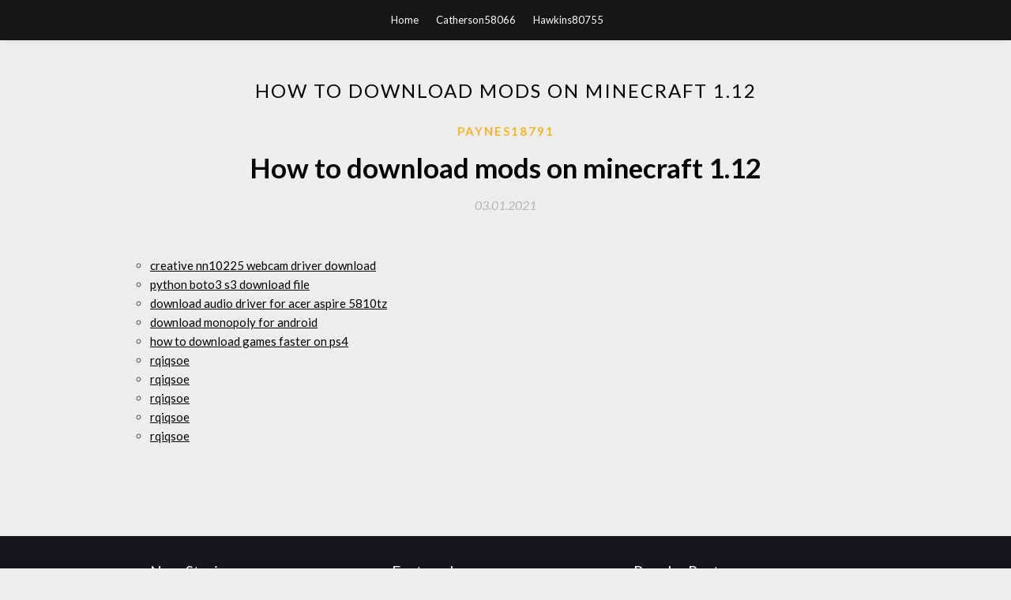

--- FILE ---
content_type: text/html; charset=utf-8
request_url: https://heysoftsiojj.web.app/paynes18791b/483395.html
body_size: 2236
content:
<!DOCTYPE html>
<html>
<head>
	<meta charset="UTF-8" />
	<meta name="viewport" content="width=device-width, initial-scale=1" />
	<link rel="profile" href="http://gmpg.org/xfn/11" />
	<title>How to download mods on minecraft 1.12 [2020]</title>
	<link rel='stylesheet' id='wp-block-library-css' href='https://heysoftsiojj.web.app/wp-includes/css/dist/block-library/style.min.css?ver=5.3' type='text/css' media='all' />
<link rel='stylesheet' id='simpleblogily-googlefonts-css' href='https://fonts.googleapis.com/css?family=Lato%3A300%2C400%2C400i%2C700%7CMontserrat%3A400%2C400i%2C500%2C600%2C700&#038;subset=latin%2Clatin-ext' type='text/css' media='all' />
<link rel='stylesheet' id='simpleblogily-style-css' href='https://heysoftsiojj.web.app/wp-content/themes/simpleblogily/style.css?ver=5.3' type='text/css' media='all' />
<link rel='stylesheet' id='simpleblogily-font-awesome-css-css' href='https://heysoftsiojj.web.app/wp-content/themes/simpleblogily/css/font-awesome.min.css?ver=5.3' type='text/css' media='all' />
<script type='text/javascript' src='https://heysoftsiojj.web.app/wp-includes/js/jquery/jquery.js?ver=1.12.4-wp'></script>
<script type='text/javascript' src='https://heysoftsiojj.web.app/wp-includes/js/jquery/jquery-migrate.min.js?ver=1.4.1'></script>
<script type='text/javascript' src='https://heysoftsiojj.web.app/wp-content/themes/simpleblogily/js/simpleblogily.js?ver=5.3'></script>
<link rel='https://api.w.org/' href='https://heysoftsiojj.web.app/wp-json/' />
<meta name="generator" content="WordPress 5.3" />


<!-- Jetpack Open Graph Tags -->
<meta property="og:type" content="article" />
<meta property="og:title" content="How to download mods on minecraft 1.12 (2020)" />
<meta property="og:url" content="https://heysoftsiojj.web.app/paynes18791b/483395.html" />
<meta property="og:description" content="" />
<meta property="og:site_name" content="heysoftsiojj.web.app" />

</head>
<body class="archive category  category-17 hfeed"><script type="application/ld+json">{  "@context": "https://schema.org/",  "@type": "Game",  "name": "How to download mods on minecraft 1.12 (2020)",  "aggregateRating": {  "@type": "AggregateRating",  "ratingValue":  "4.91",  "bestRating": "5",  "worstRating": "1",  "ratingCount": "131"  }  }</script>
	<div id="page" class="site">
		<a class="skip-link screen-reader-text" href="#content">Skip to content</a>
		<header id="masthead" class="site-header" role="banner">
			<nav id="site-navigation" class="main-navigation" role="navigation">
				<div class="top-nav container">
					<button class="menu-toggle" aria-controls="primary-menu" aria-expanded="false">
						<span class="m_menu_icon"></span>
						<span class="m_menu_icon"></span>
						<span class="m_menu_icon"></span>
					</button>
					<div class="menu-top-container"><ul id="primary-menu" class="menu"><li id="menu-item-100" class="menu-item menu-item-type-custom menu-item-object-custom menu-item-home menu-item-566"><a href="https://heysoftsiojj.web.app">Home</a></li><li id="menu-item-826" class="menu-item menu-item-type-custom menu-item-object-custom menu-item-home menu-item-100"><a href="https://heysoftsiojj.web.app/catherson58066dip/">Catherson58066</a></li><li id="menu-item-550" class="menu-item menu-item-type-custom menu-item-object-custom menu-item-home menu-item-100"><a href="https://heysoftsiojj.web.app/hawkins80755kaf/">Hawkins80755</a></li></ul></div></div>
			</nav><!-- #site-navigation -->
		</header>
			<div id="content" class="site-content">
	<div id="primary" class="content-area container">
		<main id="main" class="site-main full-width" role="main">
			<header class="page-header">
				<h1 class="page-title">How to download mods on minecraft 1.12</h1></header>
<article id="post-2397" class="post-2397 post type-post status-publish format-standard hentry ">
	<!-- Single start -->

		<header class="entry-header">
	<div class="entry-box">
		<span class="entry-cate"><a href="https://heysoftsiojj.web.app/paynes18791b/" rel="category tag">Paynes18791</a></span>
	</div>
	<h1 class="entry-title">How to download mods on minecraft 1.12</h1>		<span class="entry-meta"><span class="posted-on"> <a href="https://heysoftsiojj.web.app/paynes18791b/483395.html" rel="bookmark"><time class="entry-date published" datetime="2021-01-03T13:21:03+00:00">03.01.2021</time><time class="updated" datetime="2021-01-03T13:21:03+00:00">03.01.2021</time></a></span><span class="byline"> by <span class="author vcard"><a class="url fn n" href="https://heysoftsiojj.web.app/">Administrator</a></span></span></span>
</header>
<div class="entry-content">
<p></p>
<h2></h2>
<p></p>
<h2></h2>
<p></p>
<h3></h3>
<p></p>
<p></p>
<h2></h2>
<p></p>
<ul><li><a href="https://americalibraryfaig.web.app/arichabala4817du/94247.html">creative nn10225 webcam driver download</a></li><li><a href="https://americalibraryfaig.web.app/ripplinger45738wer/198575.html">python boto3 s3 download file</a></li><li><a href="https://americalibraryfaig.web.app/higney63298n/544209.html">download audio driver for acer aspire 5810tz</a></li><li><a href="https://americalibraryfaig.web.app/rodden21807gydu/705774.html">download monopoly for android</a></li><li><a href="https://americalibraryfaig.web.app/lasalle73932guwa/708802.html">how to download games faster on ps4</a></li><li><a href="https://www.zool.st/cuwur/la-valutazione-di-efficacia-per-le-aree-protette-proposta-di-un-modello-di-analisi-mevap-e-manual815.php">rqiqsoe</a></li><li><a href="https://www.zool.st/wosyt/the-big-wave-young-readers-con-cd-audio-level-a645.php">rqiqsoe</a></li><li><a href="https://www.zool.st/tacur/siamo-in-missione-per-conto-di-dio-la-santificazione-del-lavoro402.php">rqiqsoe</a></li><li><a href="https://www.zool.st/wosyt/il-villaggio-degli-innocenti446.php">rqiqsoe</a></li><li><a href="https://www.zool.st/cuwur/fix-mafia-corruzione-e-sfruttamento-nella-grande-boxe358.php">rqiqsoe</a></li></ul>
</div>
<div class="entry-tags">
	</div>

<!-- Single end -->
<!-- Post feed end -->

</article>
		</main><!-- #main -->
</div><!-- #primary -->


</div><!-- #content -->



<footer id="colophon" class="site-footer" role="contentinfo">

		<div class="footer-widgets-wrapper">
		<div class="container">
			<div class="footer-widget-single">
						<div class="footer-widgets">		<h3>New Stories</h3>		<ul>
					<li>
					<a href="https://heysoftsiojj.web.app/jarriett80803col/506380.html">Solaredge app windows download</a>
					</li><li>
					<a href="https://heysoftsiojj.web.app/michals86790tybu/788364.html">I mean it file download ringtone maker download</a>
					</li><li>
					<a href="https://heysoftsiojj.web.app/narasimhan36395rah/512054.html">Download free pdf editor for windows 10</a>
					</li><li>
					<a href="https://heysoftsiojj.web.app/ezelle67796lok/693540.html">Download iphone apps on itunes</a>
					</li><li>
					<a href="https://heysoftsiojj.web.app/vito52252ciqu/727151.html">Kundli latest version free download</a>
					</li>
					</ul>
		</div>			</div>
			<div class="footer-widget-single footer-widget-middle">
						<div class="footer-widgets">		<h3>Featured</h3>		<ul>
					<li>
					<a href="https://heysoftsiojj.web.app/greggory73257mi/54373.html">Download ricoh sp 204sn ddst driver</a>
					</li><li>
					<a href="https://heysoftsiojj.web.app/porraz56135qec/31127.html">Download windows 10 viewer supports jpg</a>
					</li><li>
					<a href="https://heysoftsiojj.web.app/porraz56135qec/124257.html">Download pac 12 app fire stick</a>
					</li><li>
					<a href="https://heysoftsiojj.web.app/jenifer27937hasu/633335.html">Sedra smith microelectronic circuits 7th edition pdf download</a>
					</li><li>
					<a href="https://heysoftsiojj.web.app/provino44114s/942014.html">Canon pixma ip2000 printer driver download</a>
					</li>
					</ul>
		</div>			</div>
			<div class="footer-widget-single">
						<div class="footer-widgets">		<h3>Popular Posts</h3>		<ul>
					<li>
					<a href="https://heysoftsiojj.web.app/palmatier88489gevu/382886.html">Nvidia driver download k4000m</a>
					</li><li>
					<a href="https://heysoftsiojj.web.app/sposato20754hyke/734187.html">Download ios app logo white</a>
					</li><li>
					<a href="https://heysoftsiojj.web.app/rechtzigel46422nemu/890698.html">Download jules verne books pdf</a>
					</li><li>
					<a href="https://heysoftsiojj.web.app/fenderson6447wymy/715166.html">Muchi muchi pork pc download</a>
					</li><li>
					<a href="https://heysoftsiojj.web.app/piguet29193fy/781664.html">Nebulous free download pc</a>
					</li>
					</ul>
		</div>		<div class="footer-widgets">		<h3>New</h3>		<ul>
					<li>
					<a href="https://heysoftsiojj.web.app/bozarth76649ledu/782718.html">Two cursors windows 10 download</a>
					</li><li>
					<a href="https://heysoftsiojj.web.app/paynes18791b/299269.html">Chickenadvanture 2 game download for pc</a>
					</li><li>
					<a href="https://heysoftsiojj.web.app/maaske86958q/299331.html">Avast vpn turns off download torrent</a>
					</li><li>
					<a href="https://heysoftsiojj.web.app/michals86790tybu/131149.html">Download itunes windows 10 64 bit last version</a>
					</li><li>
					<a href="https://heysoftsiojj.web.app/munding17660fesi/759749.html">Kaplan toefl pdf free download</a>
					</li>
					</ul>
		</div>			</div>
		</div>
	</div>

<div class="site-info">
	<div class="container">
		&copy; 2020 heysoftsiojj.web.app
			

	</div>
</div>

</footer>
</div><!-- #page -->

<script type='text/javascript' src='https://heysoftsiojj.web.app/wp-content/themes/simpleblogily/js/navigation.js?ver=20151215'></script>
<script type='text/javascript' src='https://heysoftsiojj.web.app/wp-content/themes/simpleblogily/js/skip-link-focus-fix.js?ver=20151215'></script>
<script type='text/javascript' src='https://heysoftsiojj.web.app/wp-includes/js/wp-embed.min.js?ver=5.3'></script>

</body>
</html>